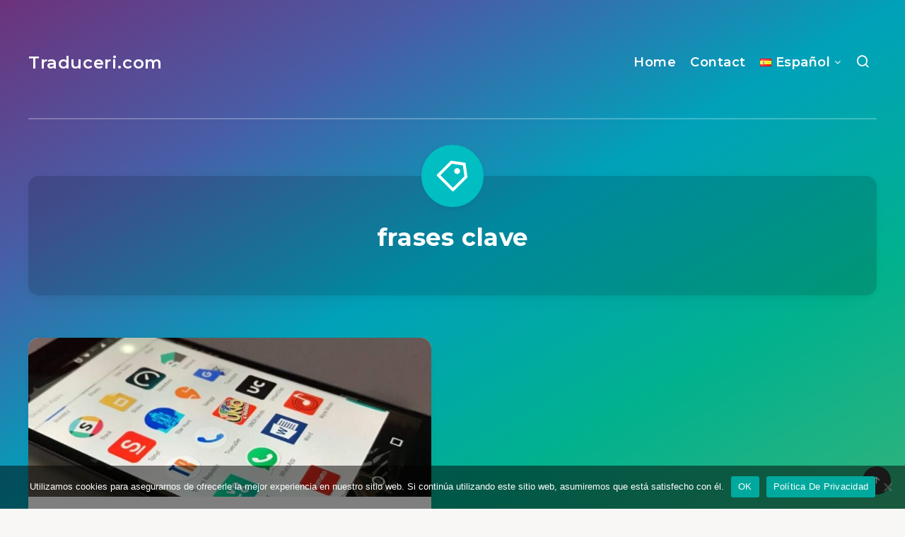

--- FILE ---
content_type: text/html; charset=UTF-8
request_url: https://traduceri.com/etiqueta/frases-clave/
body_size: 10888
content:
<!DOCTYPE html>
<html lang="es-ES">
<head>
    <meta charset="UTF-8">
    <meta name="viewport" content="width=device-width, initial-scale=1, maximum-scale=5">
        <meta name='robots' content='index, follow, max-image-preview:large, max-snippet:-1, max-video-preview:-1' />
<script async src="https://pagead2.googlesyndication.com/pagead/js/adsbygoogle.js?client=ca-pub-4277556047340800" crossorigin="anonymous"></script>
	<!-- This site is optimized with the Yoast SEO Premium plugin v23.7 (Yoast SEO v23.7) - https://yoast.com/wordpress/plugins/seo/ -->
	<title>frases clave - Traduceri.com</title>
	<meta name="description" content="You can find here all the articles related to this term." />
	<link rel="canonical" href="https://traduceri.com/etiqueta/frases-clave/" />
	<meta property="og:locale" content="es_ES" />
	<meta property="og:type" content="article" />
	<meta property="og:title" content="frases clave" />
	<meta property="og:description" content="You can find here all the articles related to this term." />
	<meta property="og:url" content="https://traduceri.com/etiqueta/frases-clave/" />
	<meta property="og:site_name" content="Traduceri.com" />
	<meta name="twitter:card" content="summary_large_image" />
	<script type="application/ld+json" class="yoast-schema-graph">{"@context":"https://schema.org","@graph":[{"@type":"CollectionPage","@id":"https://traduceri.com/etiqueta/frases-clave/","url":"https://traduceri.com/etiqueta/frases-clave/","name":"frases clave - Traduceri.com","isPartOf":{"@id":"https://traduceri.com/es/#website"},"primaryImageOfPage":{"@id":"https://traduceri.com/etiqueta/frases-clave/#primaryimage"},"image":{"@id":"https://traduceri.com/etiqueta/frases-clave/#primaryimage"},"thumbnailUrl":"https://traduceri.com/wp-content/uploads/2021/09/black-mobile-phone.jpg","description":"You can find here all the articles related to this term.","breadcrumb":{"@id":"https://traduceri.com/etiqueta/frases-clave/#breadcrumb"},"inLanguage":"es"},{"@type":"ImageObject","inLanguage":"es","@id":"https://traduceri.com/etiqueta/frases-clave/#primaryimage","url":"https://traduceri.com/wp-content/uploads/2021/09/black-mobile-phone.jpg","contentUrl":"https://traduceri.com/wp-content/uploads/2021/09/black-mobile-phone.jpg","width":950,"height":500,"caption":"Teléfono móvil negro"},{"@type":"BreadcrumbList","@id":"https://traduceri.com/etiqueta/frases-clave/#breadcrumb","itemListElement":[{"@type":"ListItem","position":1,"name":"Home","item":"https://traduceri.com/es/"},{"@type":"ListItem","position":2,"name":"frases clave"}]},{"@type":"WebSite","@id":"https://traduceri.com/es/#website","url":"https://traduceri.com/es/","name":"Traduceri.com","description":"De las palabras a las traducciones","publisher":{"@id":"https://traduceri.com/es/#organization"},"potentialAction":[{"@type":"SearchAction","target":{"@type":"EntryPoint","urlTemplate":"https://traduceri.com/es/?s={search_term_string}"},"query-input":{"@type":"PropertyValueSpecification","valueRequired":true,"valueName":"search_term_string"}}],"inLanguage":"es"},{"@type":"Organization","@id":"https://traduceri.com/es/#organization","name":"Traduceri.com","url":"https://traduceri.com/es/","logo":{"@type":"ImageObject","inLanguage":"es","@id":"https://traduceri.com/es/#/schema/logo/image/","url":"https://traduceri.com/wp-content/uploads/2021/09/world-map-on-hands.jpg","contentUrl":"https://traduceri.com/wp-content/uploads/2021/09/world-map-on-hands.jpg","width":950,"height":500,"caption":"Traduceri.com"},"image":{"@id":"https://traduceri.com/es/#/schema/logo/image/"}}]}</script>
	<!-- / Yoast SEO Premium plugin. -->


<link rel='dns-prefetch' href='//fonts.googleapis.com' />
<link rel='preconnect' href='//www.google-analytics.com' />
<link rel="alternate" type="application/rss+xml" title="Traduceri.com &raquo; Feed" href="https://traduceri.com/es/feed/" />
<link rel="alternate" type="application/rss+xml" title="Traduceri.com &raquo; Feed de los comentarios" href="https://traduceri.com/es/comments/feed/" />
<link rel="alternate" type="application/rss+xml" title="Traduceri.com &raquo; Etiqueta frases clave del feed" href="https://traduceri.com/etiqueta/frases-clave/feed/" />
<script>
window._wpemojiSettings = {"baseUrl":"https:\/\/s.w.org\/images\/core\/emoji\/15.0.3\/72x72\/","ext":".png","svgUrl":"https:\/\/s.w.org\/images\/core\/emoji\/15.0.3\/svg\/","svgExt":".svg","source":{"concatemoji":"https:\/\/traduceri.com\/wp-includes\/js\/wp-emoji-release.min.js?ver=6.6.2"}};
/*! This file is auto-generated */
!function(i,n){var o,s,e;function c(e){try{var t={supportTests:e,timestamp:(new Date).valueOf()};sessionStorage.setItem(o,JSON.stringify(t))}catch(e){}}function p(e,t,n){e.clearRect(0,0,e.canvas.width,e.canvas.height),e.fillText(t,0,0);var t=new Uint32Array(e.getImageData(0,0,e.canvas.width,e.canvas.height).data),r=(e.clearRect(0,0,e.canvas.width,e.canvas.height),e.fillText(n,0,0),new Uint32Array(e.getImageData(0,0,e.canvas.width,e.canvas.height).data));return t.every(function(e,t){return e===r[t]})}function u(e,t,n){switch(t){case"flag":return n(e,"\ud83c\udff3\ufe0f\u200d\u26a7\ufe0f","\ud83c\udff3\ufe0f\u200b\u26a7\ufe0f")?!1:!n(e,"\ud83c\uddfa\ud83c\uddf3","\ud83c\uddfa\u200b\ud83c\uddf3")&&!n(e,"\ud83c\udff4\udb40\udc67\udb40\udc62\udb40\udc65\udb40\udc6e\udb40\udc67\udb40\udc7f","\ud83c\udff4\u200b\udb40\udc67\u200b\udb40\udc62\u200b\udb40\udc65\u200b\udb40\udc6e\u200b\udb40\udc67\u200b\udb40\udc7f");case"emoji":return!n(e,"\ud83d\udc26\u200d\u2b1b","\ud83d\udc26\u200b\u2b1b")}return!1}function f(e,t,n){var r="undefined"!=typeof WorkerGlobalScope&&self instanceof WorkerGlobalScope?new OffscreenCanvas(300,150):i.createElement("canvas"),a=r.getContext("2d",{willReadFrequently:!0}),o=(a.textBaseline="top",a.font="600 32px Arial",{});return e.forEach(function(e){o[e]=t(a,e,n)}),o}function t(e){var t=i.createElement("script");t.src=e,t.defer=!0,i.head.appendChild(t)}"undefined"!=typeof Promise&&(o="wpEmojiSettingsSupports",s=["flag","emoji"],n.supports={everything:!0,everythingExceptFlag:!0},e=new Promise(function(e){i.addEventListener("DOMContentLoaded",e,{once:!0})}),new Promise(function(t){var n=function(){try{var e=JSON.parse(sessionStorage.getItem(o));if("object"==typeof e&&"number"==typeof e.timestamp&&(new Date).valueOf()<e.timestamp+604800&&"object"==typeof e.supportTests)return e.supportTests}catch(e){}return null}();if(!n){if("undefined"!=typeof Worker&&"undefined"!=typeof OffscreenCanvas&&"undefined"!=typeof URL&&URL.createObjectURL&&"undefined"!=typeof Blob)try{var e="postMessage("+f.toString()+"("+[JSON.stringify(s),u.toString(),p.toString()].join(",")+"));",r=new Blob([e],{type:"text/javascript"}),a=new Worker(URL.createObjectURL(r),{name:"wpTestEmojiSupports"});return void(a.onmessage=function(e){c(n=e.data),a.terminate(),t(n)})}catch(e){}c(n=f(s,u,p))}t(n)}).then(function(e){for(var t in e)n.supports[t]=e[t],n.supports.everything=n.supports.everything&&n.supports[t],"flag"!==t&&(n.supports.everythingExceptFlag=n.supports.everythingExceptFlag&&n.supports[t]);n.supports.everythingExceptFlag=n.supports.everythingExceptFlag&&!n.supports.flag,n.DOMReady=!1,n.readyCallback=function(){n.DOMReady=!0}}).then(function(){return e}).then(function(){var e;n.supports.everything||(n.readyCallback(),(e=n.source||{}).concatemoji?t(e.concatemoji):e.wpemoji&&e.twemoji&&(t(e.twemoji),t(e.wpemoji)))}))}((window,document),window._wpemojiSettings);
</script>
<style id='wp-emoji-styles-inline-css'>

	img.wp-smiley, img.emoji {
		display: inline !important;
		border: none !important;
		box-shadow: none !important;
		height: 1em !important;
		width: 1em !important;
		margin: 0 0.07em !important;
		vertical-align: -0.1em !important;
		background: none !important;
		padding: 0 !important;
	}
</style>
<link rel='stylesheet' id='cookie-notice-front-css' href='https://traduceri.com/wp-content/plugins/cookie-notice/css/front.min.css?ver=2.4.18' media='all' />
<link rel='stylesheet' id='epcl-theme-css' href='https://traduceri.com/wp-content/themes/breek/assets/dist/style.min.css?ver=4.1.0' media='all' />
<link rel='stylesheet' id='plugins-css' href='https://traduceri.com/wp-content/themes/breek/assets/dist/plugins.min.css?ver=4.1.0' media='all' />
<style id='plugins-inline-css'>
#header .logo a, #header a.sticky-logo{ 
            color: #ffffff; }#header .logo a i.fa, #footer .logo a i.fa{ 
            color: #ffffff; }#author{ 
            background-color: rgba(0,0,0,0.15); }body{ font-size: ; }div.tags{ display: none !important; }.pace{ display: none; }[data-aos="fade-up"]:not(#single), [data-aos="fade"]:not(#single){ opacity: 1 !important; transform: none !important; }#single[data-aos="fade-up"],  #single[data-aos="fade"]{ opacity: 1 !important; transform: none !important; }
</style>
<link rel='stylesheet' id='epcl-google-fonts-css' href='https://fonts.googleapis.com/css?family=Poppins%3A400%2C400i%2C500%2C600%2C600i%2C700%2C700i%7CMontserrat%3A400%2C500%2C600%2C700&#038;subset=latin%2Clatin-ext&#038;display=swap' media='all' />
<script id="cookie-notice-front-js-before">
var cnArgs = {"ajaxUrl":"https:\/\/traduceri.com\/wp-admin\/admin-ajax.php","nonce":"e9a59fc69c","hideEffect":"slide","position":"bottom","onScroll":false,"onScrollOffset":100,"onClick":false,"cookieName":"cookie_notice_accepted","cookieTime":2147483647,"cookieTimeRejected":3600,"globalCookie":false,"redirection":false,"cache":false,"revokeCookies":false,"revokeCookiesOpt":"automatic"};
</script>
<script src="https://traduceri.com/wp-content/plugins/cookie-notice/js/front.min.js?ver=2.4.18" id="cookie-notice-front-js"></script>
<script src="https://traduceri.com/wp-includes/js/jquery/jquery.min.js?ver=3.7.1" id="jquery-core-js"></script>
<script src="https://traduceri.com/wp-includes/js/jquery/jquery-migrate.min.js?ver=3.4.1" id="jquery-migrate-js"></script>
<link rel="https://api.w.org/" href="https://traduceri.com/wp-json/" /><link rel="alternate" title="JSON" type="application/json" href="https://traduceri.com/wp-json/wp/v2/tags/15425" /><link rel="EditURI" type="application/rsd+xml" title="RSD" href="https://traduceri.com/xmlrpc.php?rsd" />
<meta name="generator" content="WordPress 6.6.2" />
<link rel="icon" href="https://traduceri.com/wp-content/uploads/2020/06/traduceri-icon-100x100.png" sizes="32x32" />
<link rel="icon" href="https://traduceri.com/wp-content/uploads/2020/06/traduceri-icon-300x300.png" sizes="192x192" />
<link rel="apple-touch-icon" href="https://traduceri.com/wp-content/uploads/2020/06/traduceri-icon-300x300.png" />
<meta name="msapplication-TileImage" content="https://traduceri.com/wp-content/uploads/2020/06/traduceri-icon-300x300.png" />
</head>
<body class="archive tag tag-frases-clave tag-15425 wp-embed-responsive cookies-not-set">
    <svg xmlns="http://www.w3.org/2000/svg" xmlns:xlink="http://www.w3.org/1999/xlink" style="display: none;">

	<symbol id="tag" viewBox="0 0 24 24">
        <g>
            <path fill="none" d="M0 0h24v24H0z"/>
            <path d="M10.9 2.1l9.899 1.415 1.414 9.9-9.192 9.192a1 1 0 0 1-1.414 0l-9.9-9.9a1 1 0 0 1 0-1.414L10.9 2.1zm.707 2.122L3.828 12l8.486 8.485 7.778-7.778-1.06-7.425-7.425-1.06zm2.12 6.364a2 2 0 1 1 2.83-2.829 2 2 0 0 1-2.83 2.829z"/>
        </g>
	</symbol>

    <symbol id="copy" viewBox="0 0 24 24">
        <g>
            <path fill="none" d="M0 0h24v24H0z"/>
            <path d="M7 6V3a1 1 0 0 1 1-1h12a1 1 0 0 1 1 1v14a1 1 0 0 1-1 1h-3v3c0 .552-.45 1-1.007 1H4.007A1.001 1.001 0 0 1 3 21l.003-14c0-.552.45-1 1.007-1H7zM5.003 8L5 20h10V8H5.003zM9 6h8v10h2V4H9v2z"/>
        </g>
    </symbol>

    <symbol id="calendar" viewBox="0 0 24 24">
        <g>
            <path fill="none" d="M0 0h24v24H0z"/>
            <path d="M17 3h4a1 1 0 0 1 1 1v16a1 1 0 0 1-1 1H3a1 1 0 0 1-1-1V4a1 1 0 0 1 1-1h4V1h2v2h6V1h2v2zm-2 2H9v2H7V5H4v4h16V5h-3v2h-2V5zm5 6H4v8h16v-8z"/>
        </g>
    </symbol>

    <symbol id="comments-icon" viewBox="0 0 24 24">
        <g id="a" clip-path="url(#b)"><path d="M24,0H0V24H24Z" fill="none"/><path d="M14,3H10a8,8,0,0,0,0,16v3.5c5-2,12-5,12-11.5a8,8,0,0,0-8-8ZM12,17H10A6,6,0,0,1,10,5h4a6,6,0,0,1,6,6c0,3.61-2.462,5.966-8,8.48Z"/></g>
    </symbol>

    <symbol id="views-icon" viewBox="0 0 24 24">
    <g>
        <path fill="none" d="M0 0h24v24H0z"/>
        <path d="M9 18H4v-8h5v8zm-2-2v-4H6v4h1zm6 0V8h-1v8h1zm2 2h-5V6h5v12zm4-2V4h-1v12h1zm2 2h-5V2h5v16zm1 4H3v-2h19v2z"/>
    </g>
    </symbol>

    <symbol id="envelope" viewBox="1 -95 511.99998 511">
        <path d="m16 32.5v256c0 8.835938 7.164062 16 16 16h448c8.835938 0 16-7.164062 16-16v-256l-240 112zm0 0" fill="#333"/><path d="m480 16.5h-448c-8.835938 0-16 7.164062-16 16l240 112 240-112c0-8.835938-7.164062-16-16-16zm0 0" fill="#333"/><path d="m512 32.117188c0-.207032 0-.386719 0-.59375-.527344-17.289063-14.699219-31.03125-32-31.023438h-448c-17.261719.042969-31.378906 13.769531-31.9023438 31.023438v.59375c0 .207031-.0976562.253906-.0976562.382812v256c0 17.671875 14.328125 32 32 32h448c17.671875 0 32-14.328125 32-32v-256c0-.128906 0-.257812 0-.382812zm-53.839844.382812-202.160156 94.398438-202.160156-94.398438zm-426.160156 256v-230.878906l217.230469 101.375c4.292969 2.003906 9.246093 2.003906 13.539062 0l217.230469-101.375v230.878906zm0 0" fill="#fff"/>
    </symbol>

    <symbol id="tiktok-icon" viewBox="0 0 512 512">
        <path fill="none" d="M0 0h24v24H0z"/>
        <path d="m480.32 128.39c-29.22 0-56.18-9.68-77.83-26.01-24.83-18.72-42.67-46.18-48.97-77.83-1.56-7.82-2.4-15.89-2.48-24.16h-83.47v228.08l-.1 124.93c0 33.4-21.75 61.72-51.9 71.68-8.75 2.89-18.2 4.26-28.04 3.72-12.56-.69-24.33-4.48-34.56-10.6-21.77-13.02-36.53-36.64-36.93-63.66-.63-42.23 33.51-76.66 75.71-76.66 8.33 0 16.33 1.36 23.82 3.83v-62.34-22.41c-7.9-1.17-15.94-1.78-24.07-1.78-46.19 0-89.39 19.2-120.27 53.79-23.34 26.14-37.34 59.49-39.5 94.46-2.83 45.94 13.98 89.61 46.58 121.83 4.79 4.73 9.82 9.12 15.08 13.17 27.95 21.51 62.12 33.17 98.11 33.17 8.13 0 16.17-.6 24.07-1.77 33.62-4.98 64.64-20.37 89.12-44.57 30.08-29.73 46.7-69.2 46.88-111.21l-.43-186.56c14.35 11.07 30.04 20.23 46.88 27.34 26.19 11.05 53.96 16.65 82.54 16.64v-60.61-22.49c.02.02-.22.02-.24.02z"/>
    </symbol>

    <symbol id="patreon-icon" enable-background="new 0 0 24 24" viewBox="0 0 24 24"><path d="m0 .5h4.219v23h-4.219z"/><path d="m15.384.5c-4.767 0-8.644 3.873-8.644 8.633 0 4.75 3.877 8.61 8.644 8.61 4.754 0 8.616-3.865 8.616-8.61 0-4.759-3.863-8.633-8.616-8.633z"/></symbol>

</svg>    <!-- start: #wrapper -->
    <div id="wrapper">
		
<!-- start: #header -->
<header id="header" class="minimalist">

                      
        <div class="menu-mobile">
            <i class="remixicon remixicon-menu-line"></i>
        </div>
    
	<!-- start: .menu-wrapper -->
	<div class="menu-wrapper">
		<div class="grid-container">
            
							<div class="logo text-logo">
					<a href="https://traduceri.com/es/" class="title white no-margin">
												Traduceri.com					</a>
				</div>
            
            
                        
			<!-- start: .main-nav -->
			<nav class="main-nav gradient-effect">
				<ul id="menu-top-menu" class="menu"><li id="menu-item-13" class="menu-item menu-item-type-custom menu-item-object-custom menu-item-13"><a href="https://traduceri.com">Home</a></li>
<li id="menu-item-24" class="menu-item menu-item-type-post_type menu-item-object-page menu-item-24"><a href="https://traduceri.com/contact/">Contact</a></li>
<li id="menu-item-1471" class="pll-parent-menu-item menu-item menu-item-type-custom menu-item-object-custom menu-item-has-children menu-item-1471"><a href="#pll_switcher"><img src="[data-uri]" alt="" width="16" height="11" style="width: 16px; height: 11px;" /><span style="margin-left:0.3em;">Español</span></a>
<ul class="sub-menu">
	<li id="menu-item-1471-en" class="lang-item lang-item-2974 lang-item-en no-translation lang-item-first menu-item menu-item-type-custom menu-item-object-custom menu-item-1471-en"><a href="https://traduceri.com/en/" hreflang="en-US" lang="en-US"><img src="[data-uri]" alt="" width="16" height="11" style="width: 16px; height: 11px;" /><span style="margin-left:0.3em;">English</span></a></li>
	<li id="menu-item-1471-de" class="lang-item lang-item-2976 lang-item-de no-translation menu-item menu-item-type-custom menu-item-object-custom menu-item-1471-de"><a href="https://traduceri.com/de/" hreflang="de-DE" lang="de-DE"><img src="[data-uri]" alt="" width="16" height="11" style="width: 16px; height: 11px;" /><span style="margin-left:0.3em;">Deutsch</span></a></li>
	<li id="menu-item-1471-ru" class="lang-item lang-item-2978 lang-item-ru no-translation menu-item menu-item-type-custom menu-item-object-custom menu-item-1471-ru"><a href="https://traduceri.com/ru/" hreflang="ru-RU" lang="ru-RU"><img src="[data-uri]" alt="" width="16" height="11" style="width: 16px; height: 11px;" /><span style="margin-left:0.3em;">Русский</span></a></li>
	<li id="menu-item-1471-it" class="lang-item lang-item-2980 lang-item-it no-translation menu-item menu-item-type-custom menu-item-object-custom menu-item-1471-it"><a href="https://traduceri.com/it/" hreflang="it-IT" lang="it-IT"><img src="[data-uri]" alt="" width="16" height="11" style="width: 16px; height: 11px;" /><span style="margin-left:0.3em;">Italiano</span></a></li>
	<li id="menu-item-1471-fr" class="lang-item lang-item-2984 lang-item-fr no-translation menu-item menu-item-type-custom menu-item-object-custom menu-item-1471-fr"><a href="https://traduceri.com/fr/" hreflang="fr-FR" lang="fr-FR"><img src="[data-uri]" alt="" width="16" height="11" style="width: 16px; height: 11px;" /><span style="margin-left:0.3em;">Français</span></a></li>
	<li id="menu-item-1471-ro" class="lang-item lang-item-2986 lang-item-ro no-translation menu-item menu-item-type-custom menu-item-object-custom menu-item-1471-ro"><a href="https://traduceri.com/" hreflang="ro-RO" lang="ro-RO"><img src="[data-uri]" alt="" width="16" height="11" style="width: 16px; height: 11px;" /><span style="margin-left:0.3em;">Română</span></a></li>
	<li id="menu-item-1471-pt" class="lang-item lang-item-19140 lang-item-pt no-translation menu-item menu-item-type-custom menu-item-object-custom menu-item-1471-pt"><a href="https://traduceri.com/pt/" hreflang="pt-PT" lang="pt-PT"><img src="[data-uri]" alt="" width="16" height="11" style="width: 16px; height: 11px;" /><span style="margin-left:0.3em;">Português</span></a></li>
</ul>
</li>
<li class="search-menu-item hide-on-mobile hide-on-tablet"><a href="#search-lightbox" class="lightbox mfp-inline"><i class="remixicon remixicon-search-line"></i></a></li></ul>			</nav>
            <!-- end: .main-nav -->

                            <a href="#search-lightbox" class="lightbox epcl-search-button mfp-inline hide-on-desktop"><i class="remixicon remixicon-search-line"></i></a>
            
            <div class="clear"></div>
            <div class="border hide-on-tablet hide-on-mobile"></div>
		</div>
		<div class="clear"></div>
	</div>
	<!-- end: .menu-wrapper -->

	<div class="clear"></div>
</header>
<!-- end: #header -->


        <div class="hide-on-mobile hide-on-tablet hide-on-desktop">
        <div id="search-lightbox" class="mfp-hide grid-container grid-small grid-parent">
            <h4 class="title small white textcenter fw-normal hide-on-mobile hide-on-tablet">Presiona <span>ESC</span> para cerrar</h4>
            <div class="search-wrapper section">                
                <form action="https://traduceri.com/es/" method="get" class="search-form">
	<input type="text" name="s" id="s" value="" class="search-field" placeholder="Ingresa tu búsqueda para comenzar..." aria-label="Ingresa tu búsqueda para comenzar..." required>
	<button type="submit" class="submit" aria-label="Enviar"><i class="remixicon remixicon-search-line"></i></button>
</form>
            </div>
        </div>
    </div>
<!-- start: #archives-->
<main id="archives" class="main">
    
    <div class="grid-container section">
        <div class="tag-description section textcenter cover " >
            <div class="grid-container grid-small">
                <h1 class="title large white fw-bold nm-bottom">frases clave</h1>
                                <span class="icon"><svg><use xlink:href="#tag"></use></svg></span>
                <div class="clear"></div>
            </div>
            <div class="overlay"></div>
        </div>
    </div>

            
<div class="grid-container module-wrapper enable-masonry no-sidebar" data-aos="fade">

    <!-- start: .content-wrapper -->
    <div class="content-wrapper grid-posts grid-sidebar ">
        <div class="clearfix">
            <!-- start: .center -->
            <div class="left-content grid-70">

                                    <!-- start: .articles -->
                    <div class="articles">
                                                                                    
<article class="default index-0 grid-50 no-author tablet-grid-50 mobile-grid-100 np-mobile&quot; post-588 post type-post status-publish format-standard has-post-thumbnail hentry category-todos-los-articulos tag-aleman tag-android-es tag-aplicaciones-gratuitas-de-traduccion tag-chino-simplificado tag-chino-tradicional tag-coreano tag-cultura-es tag-diccionario tag-espana tag-espanol tag-frances tag-frases-clave tag-glosario tag-idiomas tag-indonesio tag-ios-es tag-italiano-es tag-japones tag-ngles tag-polaco tag-ruso tag-tailandes tag-traductor-de-voz tag-turco tag-ucraniano tag-vietnamita">
    <div class="article-wrapper">

        <header>
                        	<div class="post-format-image post-format-wrapper ">
        			<div class="featured-image">
                                                    <a href="https://traduceri.com/aplicaciones-gratuitas-de-traduccion-para-android-e-ios-segunda-parte/" class="thumb hover-effect">
                                                                                    <span class="fullimage cover" role="img" aria-label="5 mejores aplicaciones de traducción disponibles de forma gratuita en Android e iOS (segunda parte)" style="background-image: url(https://traduceri.com/wp-content/uploads/2021/09/black-mobile-phone-700x368.jpg);"></span>
                                                                        </a>
                                <div class="tags absolute"><a href="https://traduceri.com/todos-los-articulos/" class="tag-link-6989">Todos los artículos</a></div>			</div>
			</div>
                            <div class="meta">
                    <time datetime="2020-03-23"><i class="remixicon remixicon-calendar-line"></i> 23 marzo 2020</time>
                    <div class="clear"></div>
                </div>
                                        <h2 class="title main-title gradient-effect"><a href="https://traduceri.com/aplicaciones-gratuitas-de-traduccion-para-android-e-ios-segunda-parte/">5 mejores aplicaciones de traducción disponibles de forma gratuita en Android e iOS (segunda parte)</a></h2>
                        
        </header>

        <div class="post-excerpt">
                            Tiempo de lectura estimado: 3 minutos
Continuamos la lista de aplicaciones de traducción para Android e iOS con otros cinco ejemplos:
1. TripLingo (Android, iOS)
Esta aplicación te ayudará a comunicarte como los lugareños y comprender su cultura. Seleccione un[&hellip;]                        <div class="clear"></div>
        </div>  

        
        <footer class="author-meta">
                                                    <a href="https://traduceri.com/aplicaciones-gratuitas-de-traduccion-para-android-e-ios-segunda-parte/#comments" class="comments meta-info alignright" title="Ir a los comentarios">                                 <span class="comment-count">0</span>
                                        <i class="remixicon remixicon-chat-1-line fa-flip-horizontal"></i>
                </a>
                                        <div class="views-counter meta-info alignright" title="Visualizaciones">
                    3987 <i class="remixicon remixicon-fire-line"></i>
                </div>
                        <div class="clear"></div>
        </footer>
        <div class="border"></div>        
    </div>
</article>



                                                                        </div>
                    <!-- end: .articles -->

                        <div class="separator last hide-on-tablet hide-on-mobile"></div>
    <div class="clear"></div>
    <!-- start: .epcl-pagination -->
    <div class="epcl-pagination section">
        <div class="nav">
                        <span class="page-number">
                Página 1                de 1            </span>
                    </div>
    </div>
    <!-- end: .epcl-pagination -->

                    
                    

            </div>
            <!-- end: .center -->

                    </div>

    </div>
    <!-- end: .content-wrapper -->
</div>
    
</main>
<!-- end: #archives -->


        <!-- start: #footer -->
<footer id="footer" class="grid-container no-sidebar">

    
            <br>
    
	                <a id="back-to-top" class="epcl-button dark"><i class="remixicon remixicon-arrow-up-line"></i></a>
    
</footer>
<!-- end: #footer -->
        <div class="clear"></div>
    </div>
    <!-- end: #wrapper --> 

    <!-- W3TC-include-css -->
    <!-- W3TC-include-js-head -->

    <link rel='stylesheet' id='epcl-fontawesome-css' href='https://traduceri.com/wp-content/themes/breek/assets/dist/fontawesome.min.css?ver=4.1.0' media='all' />
<link rel='stylesheet' id='epcl-remixicons-css' href='https://traduceri.com/wp-content/themes/breek/assets/dist/remixicons.min.css?ver=4.1.0' media='all' />
<script src="https://traduceri.com/wp-content/plugins/ungrabber/js/hotkeys.min.js?ver=3.0.3" id="mdp-ungrabber-hotkeys-js"></script>
<script id="mdp-ungrabber-js-extra">
var mdpUnGrabber = {"selectAll":"on","copy":"on","cut":"on","paste":"on","save":"on","viewSource":"on","printPage":"on","developerTool":"on","windowBlur":"off","tabHidden":"off","readerMode":"on","rightClick":"on","rightClickImage":"off","textSelection":"on","imageDragging":"on"};
</script>
<script src="https://traduceri.com/wp-content/plugins/ungrabber/js/ungrabber.min.js?ver=3.0.3" id="mdp-ungrabber-js"></script>
<script src="https://traduceri.com/wp-content/plugins/ungrabber/js/devtools-detect.min.js?ver=3.0.3" id="mdp-ungrabber-devtools-js"></script>
<script src="https://traduceri.com/wp-content/themes/breek/assets/js/jquery.lazyload.min.js?ver=4.1.0" id="lazy-load-js"></script>
<script src="https://traduceri.com/wp-includes/js/imagesloaded.min.js?ver=5.0.0" id="imagesloaded-js"></script>
<script src="https://traduceri.com/wp-includes/js/masonry.min.js?ver=4.2.2" id="masonry-js"></script>
<script src="https://traduceri.com/wp-content/themes/breek/assets/js/aos.js?ver=4.1.0" id="aos-js"></script>
<script src="https://traduceri.com/wp-content/themes/breek/assets/js/slick.min.js?ver=4.1.0" id="slick-js"></script>
<script src="https://traduceri.com/wp-content/themes/breek/assets/js/jquery.nice-select.min.js?ver=4.1.0" id="nice-select-js"></script>
<script src="https://traduceri.com/wp-content/themes/breek/assets/js/jflickrfeed.min.js?ver=4.1.0" id="jflickrfeed-js"></script>
<script src="https://traduceri.com/wp-content/themes/breek/assets/js/jquery.magnific-popup.min.js?ver=4.1.0" id="magnific-popup-js"></script>
<script src="https://traduceri.com/wp-content/themes/breek/assets/js/jquery.sticky-sidebar.min.js?ver=4.1.0" id="sticky-sidebar-js"></script>
<script src="https://traduceri.com/wp-content/themes/breek/assets/js/theia-sidebar.min.js?ver=4.1.0" id="theia-sidebar-js"></script>
<script src="https://traduceri.com/wp-content/themes/breek/assets/js/jquery.sticky.min.js?ver=4.1.0" id="sticky-js"></script>
<script src="https://traduceri.com/wp-content/themes/breek/assets/js/jquery.tooltipster.min.js?ver=4.1.0" id="tooltipster-js"></script>
<script src="https://traduceri.com/wp-content/themes/breek/assets/js/pace.min.js?ver=4.1.0" id="pace-js"></script>
<script src="https://traduceri.com/wp-content/themes/breek/assets/js/preload-css.min.js?ver=4.1.0" id="preload-css-js"></script>
<script src="https://traduceri.com/wp-content/themes/breek/assets/js/prism.min.js?ver=4.1.0" id="prism-js"></script>
<script id="epcl-functions-js-extra">
var ajax_var = {"url":"https:\/\/traduceri.com\/wp-admin\/admin-ajax.php","nonce":"c587857f8e"};
</script>
<script src="https://traduceri.com/wp-content/themes/breek/assets/js/functions.js?ver=4.1.0" id="epcl-functions-js"></script>
<script src="https://traduceri.com/wp-content/themes/breek/assets/js/shortcodes.js?ver=4.1.0" id="epcl-shortcodes-js"></script>

		<!-- Cookie Notice plugin v2.4.18 by Hu-manity.co https://hu-manity.co/ -->
		<div id="cookie-notice" role="dialog" class="cookie-notice-hidden cookie-revoke-hidden cn-position-bottom" aria-label="Cookie Notice" style="background-color: rgba(0,0,0,0.5);"><div class="cookie-notice-container" style="color: #fff"><span id="cn-notice-text" class="cn-text-container">Utilizamos cookies para asegurarnos de ofrecerle la mejor experiencia en nuestro sitio web. Si continúa utilizando este sitio web, asumiremos que está satisfecho con él.</span><span id="cn-notice-buttons" class="cn-buttons-container"><a href="#" id="cn-accept-cookie" data-cookie-set="accept" class="cn-set-cookie cn-button" aria-label="OK" style="background-color: #00a99d">OK</a><a href="https://traduceri.com/politica-de-privacidad/" target="_self" id="cn-more-info" class="cn-more-info cn-button" aria-label="Política De Privacidad" style="background-color: #00a99d">Política De Privacidad</a></span><span id="cn-close-notice" data-cookie-set="accept" class="cn-close-icon" title="No"></span></div>
			
		</div>
		<!-- / Cookie Notice plugin -->            </body>
</html>


--- FILE ---
content_type: text/html; charset=utf-8
request_url: https://www.google.com/recaptcha/api2/aframe
body_size: 249
content:
<!DOCTYPE HTML><html><head><meta http-equiv="content-type" content="text/html; charset=UTF-8"></head><body><script nonce="ClKa8oWtaDTRgWFDPy7FGw">/** Anti-fraud and anti-abuse applications only. See google.com/recaptcha */ try{var clients={'sodar':'https://pagead2.googlesyndication.com/pagead/sodar?'};window.addEventListener("message",function(a){try{if(a.source===window.parent){var b=JSON.parse(a.data);var c=clients[b['id']];if(c){var d=document.createElement('img');d.src=c+b['params']+'&rc='+(localStorage.getItem("rc::a")?sessionStorage.getItem("rc::b"):"");window.document.body.appendChild(d);sessionStorage.setItem("rc::e",parseInt(sessionStorage.getItem("rc::e")||0)+1);localStorage.setItem("rc::h",'1769379324182');}}}catch(b){}});window.parent.postMessage("_grecaptcha_ready", "*");}catch(b){}</script></body></html>

--- FILE ---
content_type: text/javascript
request_url: https://traduceri.com/wp-content/themes/breek/assets/js/jquery.sticky.min.js?ver=4.1.0
body_size: 2286
content:
// Sticky Plugin v1.0.4 for jQuery
// =============
// Author: Anthony Garand
// Improvements by German M. Bravo (Kronuz) and Ruud Kamphuis (ruudk)
// Improvements by Leonardo C. Daronco (daronco)
// Created: 02/14/2011
// Date: 07/20/2015
// Website: http://stickyjs.com/
// Description: Makes an element on the page stick on the screen as you scroll
//              It will only set the 'top' and 'position' of your element, you
//              might need to adjust the width in some cases.

(function (factory) {
    if (typeof define === 'function' && define.amd) {
        // AMD. Register as an anonymous module.
        define(['jquery'], factory);
    } else if (typeof module === 'object' && module.exports) {
        // Node/CommonJS
        module.exports = factory(require('jquery'));
    } else {
        // Browser globals
        factory(jQuery);
    }
}(function ($) {
    var slice = Array.prototype.slice; // save ref to original slice()
    var splice = Array.prototype.splice; // save ref to original slice()

  var defaults = {
      topSpacing: 0,
      bottomSpacing: 0,
      className: 'is-sticky',
      wrapperClassName: 'sticky-wrapper',
      center: false,
      getWidthFrom: '',
      widthFromWrapper: true, // works only when .getWidthFrom is empty
      responsiveWidth: false,
      zIndex: 100
    },
    $window = $(window),
    $document = $(document),
    sticked = [],
    windowHeight = $window.height(),
    scroller = function() {
      var scrollTop = $window.scrollTop(),
        documentHeight = $document.height(),
        dwh = documentHeight - windowHeight,
        extra = (scrollTop > dwh) ? dwh - scrollTop : 0;

      for (var i = 0, l = sticked.length; i < l; i++) {
        var s = sticked[i],
          elementTop = s.stickyWrapper.offset().top,
          etse = elementTop - s.topSpacing - extra;

        //update height in case of dynamic content
        s.stickyWrapper.css('height', s.stickyElement.outerHeight());

        if (scrollTop <= etse) {
          if (s.currentTop !== null) {
            s.stickyElement
              .css({
                'width': '',
                'position': '',
                'top': '',
                'z-index': ''
              });
            s.stickyElement.parent().removeClass(s.className);
            s.stickyElement.trigger('sticky-end', [s]);
            s.currentTop = null;
          }
        }
        else {
          var newTop = documentHeight - s.stickyElement.outerHeight()
            - s.topSpacing - s.bottomSpacing - scrollTop - extra;
          if (newTop < 0) {
            newTop = newTop + s.topSpacing;
          } else {
            newTop = s.topSpacing;
          }
          if (s.currentTop !== newTop) {
            var newWidth;
            if (s.getWidthFrom) {
                padding =  s.stickyElement.innerWidth() - s.stickyElement.width();
                newWidth = $(s.getWidthFrom).width() - padding || null;
            } else if (s.widthFromWrapper) {
                newWidth = s.stickyWrapper.width();
            }
            if (newWidth == null) {
                newWidth = s.stickyElement.width();
            }
            s.stickyElement
              .css('width', newWidth)
              .css('position', 'fixed')
              .css('top', newTop)
              .css('z-index', s.zIndex);

            s.stickyElement.parent().addClass(s.className);

            if (s.currentTop === null) {
              s.stickyElement.trigger('sticky-start', [s]);
            } else {
              // sticky is started but it have to be repositioned
              s.stickyElement.trigger('sticky-update', [s]);
            }

            if (s.currentTop === s.topSpacing && s.currentTop > newTop || s.currentTop === null && newTop < s.topSpacing) {
              // just reached bottom || just started to stick but bottom is already reached
              s.stickyElement.trigger('sticky-bottom-reached', [s]);
            } else if(s.currentTop !== null && newTop === s.topSpacing && s.currentTop < newTop) {
              // sticky is started && sticked at topSpacing && overflowing from top just finished
              s.stickyElement.trigger('sticky-bottom-unreached', [s]);
            }

            s.currentTop = newTop;
          }

          // Check if sticky has reached end of container and stop sticking
          var stickyWrapperContainer = s.stickyWrapper.parent();
          var unstick = (s.stickyElement.offset().top + s.stickyElement.outerHeight() >= stickyWrapperContainer.offset().top + stickyWrapperContainer.outerHeight()) && (s.stickyElement.offset().top <= s.topSpacing);

          if( unstick ) {
            s.stickyElement
              .css('position', 'absolute')
              .css('top', '')
              .css('bottom', 0)
              .css('z-index', '');
          } else {
            s.stickyElement
              .css('position', 'fixed')
              .css('top', newTop)
              .css('bottom', '')
              .css('z-index', s.zIndex);
          }
        }
      }
    },
    resizer = function() {
      windowHeight = $window.height();

      for (var i = 0, l = sticked.length; i < l; i++) {
        var s = sticked[i];
        var newWidth = null;
        if (s.getWidthFrom) {
            if (s.responsiveWidth) {
                newWidth = $(s.getWidthFrom).width();
            }
        } else if(s.widthFromWrapper) {
            newWidth = s.stickyWrapper.width();
        }
        if (newWidth != null) {
            s.stickyElement.css('width', newWidth);
        }
      }
    },
    methods = {
      init: function(options) {
        return this.each(function() {
          var o = $.extend({}, defaults, options);
          var stickyElement = $(this);

          var stickyId = stickyElement.attr('id');
          var wrapperId = stickyId ? stickyId + '-' + defaults.wrapperClassName : defaults.wrapperClassName;
          var wrapper = $('<div></div>')
            .attr('id', wrapperId)
            .addClass(o.wrapperClassName);

          stickyElement.wrapAll(function() {
            if ($(this).parent("#" + wrapperId).length == 0) {
                    return wrapper;
            }
});

          var stickyWrapper = stickyElement.parent();

          if (o.center) {
            stickyWrapper.css({width:stickyElement.outerWidth(),marginLeft:"auto",marginRight:"auto"});
          }

          if (stickyElement.css("float") === "right") {
            stickyElement.css({"float":"none"}).parent().css({"float":"right"});
          }

          o.stickyElement = stickyElement;
          o.stickyWrapper = stickyWrapper;
          o.currentTop    = null;

          sticked.push(o);

          methods.setWrapperHeight(this);
          methods.setupChangeListeners(this);
        });
      },

      setWrapperHeight: function(stickyElement) {
        var element = $(stickyElement);
        var stickyWrapper = element.parent();
        if (stickyWrapper) {
          stickyWrapper.css('height', element.outerHeight());
        }
      },

      setupChangeListeners: function(stickyElement) {
        if (window.MutationObserver) {
          var mutationObserver = new window.MutationObserver(function(mutations) {
            if (mutations[0].addedNodes.length || mutations[0].removedNodes.length) {
              methods.setWrapperHeight(stickyElement);
            }
          });
          mutationObserver.observe(stickyElement, {subtree: true, childList: true});
        } else {
          if (window.addEventListener) {
            stickyElement.addEventListener('DOMNodeInserted', function() {
              methods.setWrapperHeight(stickyElement);
            }, false);
            stickyElement.addEventListener('DOMNodeRemoved', function() {
              methods.setWrapperHeight(stickyElement);
            }, false);
          } else if (window.attachEvent) {
            stickyElement.attachEvent('onDOMNodeInserted', function() {
              methods.setWrapperHeight(stickyElement);
            });
            stickyElement.attachEvent('onDOMNodeRemoved', function() {
              methods.setWrapperHeight(stickyElement);
            });
          }
        }
      },
      update: scroller,
      unstick: function(options) {
        return this.each(function() {
          var that = this;
          var unstickyElement = $(that);

          var removeIdx = -1;
          var i = sticked.length;
          while (i-- > 0) {
            if (sticked[i].stickyElement.get(0) === that) {
                splice.call(sticked,i,1);
                removeIdx = i;
            }
          }
          if(removeIdx !== -1) {
            unstickyElement.unwrap();
            unstickyElement
              .css({
                'width': '',
                'position': '',
                'top': '',
                'float': '',
                'z-index': ''
              })
            ;
          }
        });
      }
    };

  // should be more efficient than using $window.scroll(scroller) and $window.resize(resizer):
  if (window.addEventListener) {
    window.addEventListener('scroll', scroller, false);
    window.addEventListener('resize', resizer, false);
  } else if (window.attachEvent) {
    window.attachEvent('onscroll', scroller);
    window.attachEvent('onresize', resizer);
  }

  $.fn.sticky = function(method) {
    if (methods[method]) {
      return methods[method].apply(this, slice.call(arguments, 1));
    } else if (typeof method === 'object' || !method ) {
      return methods.init.apply( this, arguments );
    } else {
      $.error('Method ' + method + ' does not exist on jQuery.sticky');
    }
  };

  $.fn.unstick = function(method) {
    if (methods[method]) {
      return methods[method].apply(this, slice.call(arguments, 1));
    } else if (typeof method === 'object' || !method ) {
      return methods.unstick.apply( this, arguments );
    } else {
      $.error('Method ' + method + ' does not exist on jQuery.sticky');
    }
  };
  $(function() {
    setTimeout(scroller, 0);
  });
}));